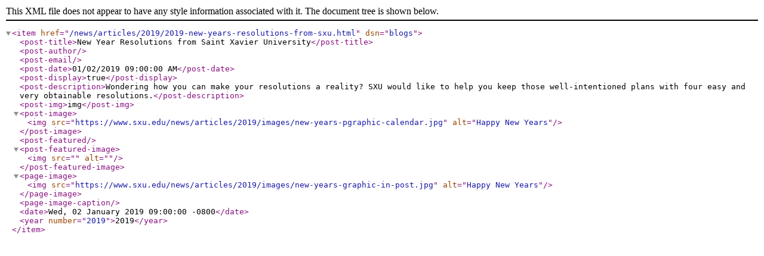

--- FILE ---
content_type: application/xml; charset=utf-8
request_url: https://www.sxu.edu/news/articles/2019/2019-new-years-resolutions-from-sxu.xml
body_size: 280
content:
<?xml version="1.0" encoding="UTF-8"?><item href="/news/articles/2019/2019-new-years-resolutions-from-sxu.html" dsn="blogs"><post-title>New Year Resolutions from Saint Xavier University</post-title><post-author/><post-email/><post-date>01/02/2019 09:00:00 AM</post-date><post-display>true</post-display><post-description>Wondering how you can make your resolutions a reality? SXU would like to help you keep those well-intentioned plans with four easy and very obtainable resolutions.</post-description><post-img>img</post-img><post-image><img src="https://www.sxu.edu/news/articles/2019/images/new-years-pgraphic-calendar.jpg" alt="Happy New Years"/></post-image><post-featured/><post-featured-image><img src="" alt=""/></post-featured-image><page-image><img src="https://www.sxu.edu/news/articles/2019/images/new-years-graphic-in-post.jpg" alt="Happy New Years"/></page-image><page-image-caption/><date>Wed, 02 January 2019 09:00:00 -0800</date><year number="2019">2019</year></item>